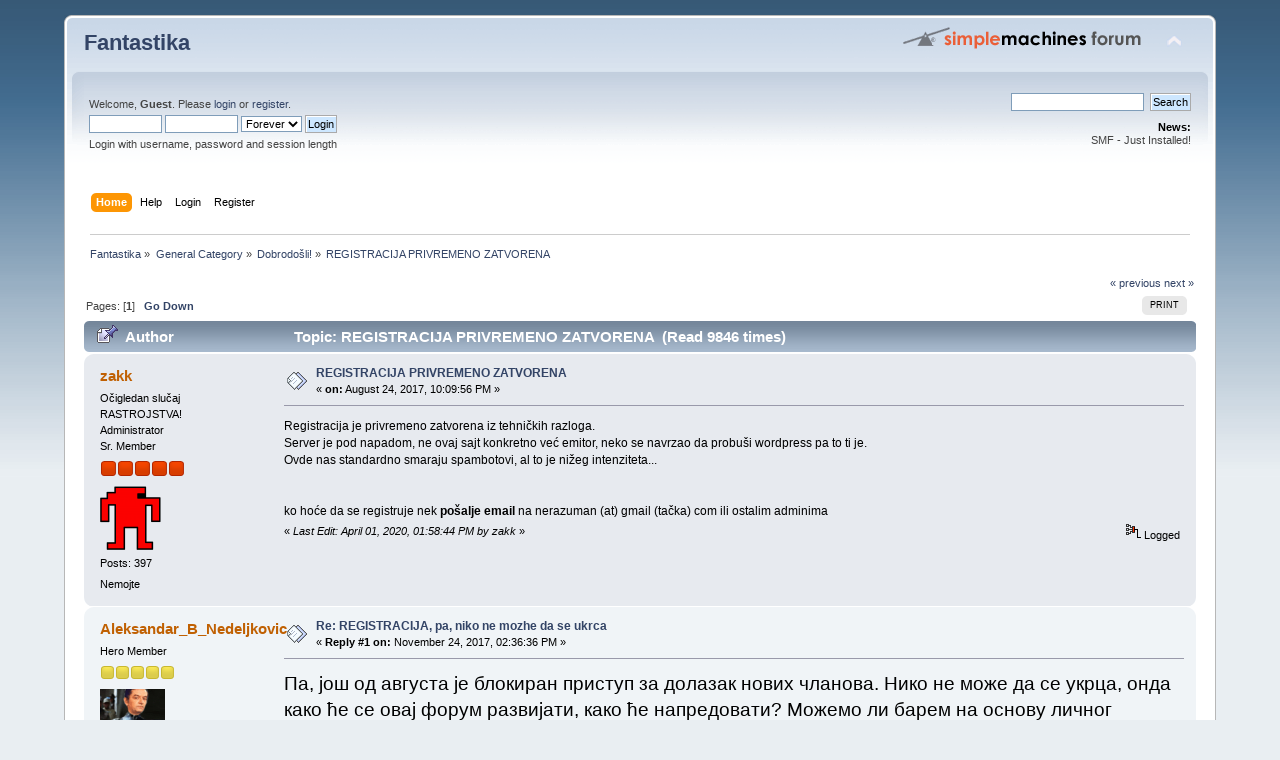

--- FILE ---
content_type: text/html; charset=UTF-8
request_url: https://fantastika.in.rs/index.php?topic=141.msg2014
body_size: 9627
content:
<div id="', $editor_id, '_resizer" class="richedit_resize"></div><!DOCTYPE html PUBLIC "-//W3C//DTD XHTML 1.0 Transitional//EN" "http://www.w3.org/TR/xhtml1/DTD/xhtml1-transitional.dtd">
<html xmlns="http://www.w3.org/1999/xhtml">
<head>
	<link rel="stylesheet" type="text/css" href="https://fantastika.in.rs/Themes/default/css/index.css?fin20" />
	<link rel="stylesheet" type="text/css" href="https://fantastika.in.rs/Themes/default/css/webkit.css" />
	<script type="text/javascript" src="https://fantastika.in.rs/Themes/default/scripts/script.js?fin20"></script>
	<script type="text/javascript" src="https://fantastika.in.rs/Themes/default/scripts/theme.js?fin20"></script>
	<script type="text/javascript"><!-- // --><![CDATA[
		var smf_theme_url = "https://fantastika.in.rs/Themes/default";
		var smf_default_theme_url = "https://fantastika.in.rs/Themes/default";
		var smf_images_url = "https://fantastika.in.rs/Themes/default/images";
		var smf_scripturl = "https://fantastika.in.rs/index.php?PHPSESSID=4a6487d11b60318d1577de66628742ae&amp;";
		var smf_iso_case_folding = false;
		var smf_charset = "UTF-8";
		var ajax_notification_text = "Loading...";
		var ajax_notification_cancel_text = "Cancel";
	// ]]></script>
	<meta http-equiv="Content-Type" content="text/html; charset=UTF-8" />
	<meta name="description" content="REGISTRACIJA PRIVREMENO ZATVORENA" />
	<meta name="keywords" content="srpska fantastika" />
	<title>REGISTRACIJA PRIVREMENO ZATVORENA</title>
	<meta name="robots" content="noindex" />
	<link rel="canonical" href="https://fantastika.in.rs/index.php?topic=141.0" />
	<link rel="help" href="https://fantastika.in.rs/index.php?PHPSESSID=4a6487d11b60318d1577de66628742ae&amp;action=help" />
	<link rel="search" href="https://fantastika.in.rs/index.php?PHPSESSID=4a6487d11b60318d1577de66628742ae&amp;action=search" />
	<link rel="contents" href="https://fantastika.in.rs/index.php?PHPSESSID=4a6487d11b60318d1577de66628742ae&amp;" />
	<link rel="alternate" type="application/rss+xml" title="Fantastika - RSS" href="https://fantastika.in.rs/index.php?PHPSESSID=4a6487d11b60318d1577de66628742ae&amp;type=rss;action=.xml" />
	<link rel="index" href="https://fantastika.in.rs/index.php?PHPSESSID=4a6487d11b60318d1577de66628742ae&amp;board=6.0" />
	<script type="text/javascript">
		(function(i,s,o,g,r,a,m){i['GoogleAnalyticsObject']=r;i[r]=i[r]||function(){
			(i[r].q=i[r].q||[]).push(arguments)},i[r].l=1*new Date();a=s.createElement(o),
			m=s.getElementsByTagName(o)[0];a.async=1;a.src=g;m.parentNode.insertBefore(a,m)
		})(window,document,'script','//www.google-analytics.com/analytics.js','ga');

		ga('create', 'UA-80667757-1', 'fantastika.in.rs');
		ga('send', 'pageview');
	</script>
		<script type="text/javascript" src="https://fantastika.in.rs/Themes/default/scripts/captcha.js"></script>
        <!-- App Indexing for Google Search -->
        <link href="android-app://com.quoord.tapatalkpro.activity/tapatalk/fantastika.in.rs/?location=topic&amp;fid=6&amp;tid=141&amp;perpage=15&amp;page=0&amp;channel=google-indexing" rel="alternate" />
        <link href="ios-app://307880732/tapatalk/fantastika.in.rs/?location=topic&amp;fid=6&amp;tid=141&amp;perpage=15&amp;page=0&amp;channel=google-indexing" rel="alternate" />
        
        <link href="https://groups.tapatalk-cdn.com/static/manifest/manifest.json" rel="manifest">
        
        <meta name="apple-itunes-app" content="app-id=307880732, affiliate-data=at=10lR7C, app-argument=tapatalk://fantastika.in.rs/?location=topic&fid=6&tid=141&perpage=15&page=0" />
        
</head>
<body>
<div id="wrapper" style="width: 90%">
	<div id="header"><div class="frame">
		<div id="top_section">
			<h1 class="forumtitle">
				<a href="https://fantastika.in.rs/index.php?PHPSESSID=4a6487d11b60318d1577de66628742ae&amp;">Fantastika</a>
			</h1>
			<img id="upshrink" src="https://fantastika.in.rs/Themes/default/images/upshrink.png" alt="*" title="Shrink or expand the header." style="display: none;" />
			<img id="smflogo" src="https://fantastika.in.rs/Themes/default/images/smflogo.png" alt="Simple Machines Forum" title="Simple Machines Forum" />
		</div>
		<div id="upper_section" class="middletext">
			<div class="user">
				<script type="text/javascript" src="https://fantastika.in.rs/Themes/default/scripts/sha1.js"></script>
				<form id="guest_form" action="https://fantastika.in.rs/index.php?PHPSESSID=4a6487d11b60318d1577de66628742ae&amp;action=login2" method="post" accept-charset="UTF-8"  onsubmit="hashLoginPassword(this, '2d4586c85e9c935fe67861bad2ccafb2');">
					<div class="info">Welcome, <strong>Guest</strong>. Please <a href="https://fantastika.in.rs/index.php?PHPSESSID=4a6487d11b60318d1577de66628742ae&amp;action=login">login</a> or <a href="https://fantastika.in.rs/index.php?PHPSESSID=4a6487d11b60318d1577de66628742ae&amp;action=register">register</a>.</div>
					<input type="text" name="user" size="10" class="input_text" />
					<input type="password" name="passwrd" size="10" class="input_password" />
					<select name="cookielength">
						<option value="60">1 Hour</option>
						<option value="1440">1 Day</option>
						<option value="10080">1 Week</option>
						<option value="43200">1 Month</option>
						<option value="-1" selected="selected">Forever</option>
					</select>
					<input type="submit" value="Login" class="button_submit" /><br />
					<div class="info">Login with username, password and session length</div>
					<input type="hidden" name="hash_passwrd" value="" /><input type="hidden" name="fca4058029e" value="2d4586c85e9c935fe67861bad2ccafb2" />
				</form>
			</div>
			<div class="news normaltext">
				<form id="search_form" action="https://fantastika.in.rs/index.php?PHPSESSID=4a6487d11b60318d1577de66628742ae&amp;action=search2" method="post" accept-charset="UTF-8">
					<input type="text" name="search" value="" class="input_text" />&nbsp;
					<input type="submit" name="submit" value="Search" class="button_submit" />
					<input type="hidden" name="advanced" value="0" />
					<input type="hidden" name="topic" value="141" /></form>
				<h2>News: </h2>
				<p>SMF - Just Installed!</p>
			</div>
		</div>
		<br class="clear" />
		<script type="text/javascript"><!-- // --><![CDATA[
			var oMainHeaderToggle = new smc_Toggle({
				bToggleEnabled: true,
				bCurrentlyCollapsed: false,
				aSwappableContainers: [
					'upper_section'
				],
				aSwapImages: [
					{
						sId: 'upshrink',
						srcExpanded: smf_images_url + '/upshrink.png',
						altExpanded: 'Shrink or expand the header.',
						srcCollapsed: smf_images_url + '/upshrink2.png',
						altCollapsed: 'Shrink or expand the header.'
					}
				],
				oThemeOptions: {
					bUseThemeSettings: false,
					sOptionName: 'collapse_header',
					sSessionVar: 'fca4058029e',
					sSessionId: '2d4586c85e9c935fe67861bad2ccafb2'
				},
				oCookieOptions: {
					bUseCookie: true,
					sCookieName: 'upshrink'
				}
			});
		// ]]></script>
		<div id="main_menu">
			<ul class="dropmenu" id="menu_nav">
				<li id="button_home">
					<a class="active firstlevel" href="https://fantastika.in.rs/index.php?PHPSESSID=4a6487d11b60318d1577de66628742ae&amp;">
						<span class="last firstlevel">Home</span>
					</a>
				</li>
				<li id="button_help">
					<a class="firstlevel" href="https://fantastika.in.rs/index.php?PHPSESSID=4a6487d11b60318d1577de66628742ae&amp;action=help">
						<span class="firstlevel">Help</span>
					</a>
				</li>
				<li id="button_login">
					<a class="firstlevel" href="https://fantastika.in.rs/index.php?PHPSESSID=4a6487d11b60318d1577de66628742ae&amp;action=login">
						<span class="firstlevel">Login</span>
					</a>
				</li>
				<li id="button_register">
					<a class="firstlevel" href="https://fantastika.in.rs/index.php?PHPSESSID=4a6487d11b60318d1577de66628742ae&amp;action=register">
						<span class="last firstlevel">Register</span>
					</a>
				</li>
			</ul>
		</div>
		<br class="clear" />
	</div></div>
	<div id="content_section"><div class="frame">
		<div id="main_content_section">
	<div class="navigate_section">
		<ul>
			<li>
				<a href="https://fantastika.in.rs/index.php?PHPSESSID=4a6487d11b60318d1577de66628742ae&amp;"><span>Fantastika</span></a> &#187;
			</li>
			<li>
				<a href="https://fantastika.in.rs/index.php?PHPSESSID=4a6487d11b60318d1577de66628742ae&amp;#c1"><span>General Category</span></a> &#187;
			</li>
			<li>
				<a href="https://fantastika.in.rs/index.php?PHPSESSID=4a6487d11b60318d1577de66628742ae&amp;board=6.0"><span>Dobrodošli!</span></a> &#187;
			</li>
			<li class="last">
				<a href="https://fantastika.in.rs/index.php?PHPSESSID=4a6487d11b60318d1577de66628742ae&amp;topic=141.0"><span>REGISTRACIJA PRIVREMENO ZATVORENA</span></a>
			</li>
		</ul>
	</div>
			<a id="top"></a>
			<a id="msg1787"></a>
			<div class="pagesection">
				<div class="nextlinks"><a href="https://fantastika.in.rs/index.php?PHPSESSID=4a6487d11b60318d1577de66628742ae&amp;topic=141.0;prev_next=prev#new">&laquo; previous</a> <a href="https://fantastika.in.rs/index.php?PHPSESSID=4a6487d11b60318d1577de66628742ae&amp;topic=141.0;prev_next=next#new">next &raquo;</a></div>
		<div class="buttonlist floatright">
			<ul>
				<li><a class="button_strip_print" href="https://fantastika.in.rs/index.php?PHPSESSID=4a6487d11b60318d1577de66628742ae&amp;action=printpage;topic=141.0" rel="new_win nofollow"><span class="last">Print</span></a></li>
			</ul>
		</div>
				<div class="pagelinks floatleft">Pages: [<strong>1</strong>]   &nbsp;&nbsp;<a href="#lastPost"><strong>Go Down</strong></a></div>
			</div>
			<div id="forumposts">
				<div class="cat_bar">
					<h3 class="catbg">
						<img src="https://fantastika.in.rs/Themes/default/images/topic/normal_post_sticky.gif" align="bottom" alt="" />
						<span id="author">Author</span>
						Topic: REGISTRACIJA PRIVREMENO ZATVORENA &nbsp;(Read 9846 times)
					</h3>
				</div>
				<form action="https://fantastika.in.rs/index.php?PHPSESSID=4a6487d11b60318d1577de66628742ae&amp;action=quickmod2;topic=141.0" method="post" accept-charset="UTF-8" name="quickModForm" id="quickModForm" style="margin: 0;" onsubmit="return oQuickModify.bInEditMode ? oQuickModify.modifySave('2d4586c85e9c935fe67861bad2ccafb2', 'fca4058029e') : false">
				<div class="windowbg">
					<span class="topslice"><span></span></span>
					<div class="post_wrapper">
						<div class="poster">
							<h4>
								<a href="https://fantastika.in.rs/index.php?PHPSESSID=4a6487d11b60318d1577de66628742ae&amp;action=profile;u=1" title="View the profile of zakk">zakk</a>
							</h4>
							<ul class="reset smalltext" id="msg_1787_extra_info">
								<li class="title">Očigledan slučaj RASTROJSTVA!</li>
								<li class="membergroup">Administrator</li>
								<li class="postgroup">Sr. Member</li>
								<li class="stars"><img src="https://fantastika.in.rs/Themes/default/images/staradmin.gif" alt="*" /><img src="https://fantastika.in.rs/Themes/default/images/staradmin.gif" alt="*" /><img src="https://fantastika.in.rs/Themes/default/images/staradmin.gif" alt="*" /><img src="https://fantastika.in.rs/Themes/default/images/staradmin.gif" alt="*" /><img src="https://fantastika.in.rs/Themes/default/images/staradmin.gif" alt="*" /></li>
								<li class="avatar">
									<a href="https://fantastika.in.rs/index.php?PHPSESSID=4a6487d11b60318d1577de66628742ae&amp;action=profile;u=1">
										<img class="avatar" src="https://fantastika.in.rs/index.php?PHPSESSID=4a6487d11b60318d1577de66628742ae&amp;action=dlattach;attach=1;type=avatar" alt="" />
									</a>
								</li>
								<li class="postcount">Posts: 397</li>
								<li class="blurb">Nemojte</li>
								<li class="profile">
									<ul>
									</ul>
								</li>
							</ul>
						</div>
						<div class="postarea">
							<div class="flow_hidden">
								<div class="keyinfo">
									<div class="messageicon">
										<img src="https://fantastika.in.rs/Themes/default/images/post/xx.gif" alt="" />
									</div>
									<h5 id="subject_1787">
										<a href="https://fantastika.in.rs/index.php?PHPSESSID=4a6487d11b60318d1577de66628742ae&amp;topic=141.msg1787#msg1787" rel="nofollow">REGISTRACIJA PRIVREMENO ZATVORENA</a>
									</h5>
									<div class="smalltext">&#171; <strong> on:</strong> August 24, 2017, 10:09:56 PM &#187;</div>
									<div id="msg_1787_quick_mod"></div>
								</div>
							</div>
							<div class="post">
								<div class="inner" id="msg_1787">Registracija je privremeno zatvorena iz tehničkih razloga.<br />Server je pod napadom, ne ovaj sajt konkretno već emitor, neko se navrzao da probuši wordpress pa to ti je.<br />Ovde nas standardno smaraju spambotovi, al to je nižeg intenziteta...<br /><br /><br />ko hoće da se registruje nek <strong>pošalje email</strong> na nerazuman (at) gmail (tačka) com ili ostalim adminima<br /></div>
							</div>
						</div>
						<div class="moderatorbar">
							<div class="smalltext modified" id="modified_1787">
								&#171; <em>Last Edit: April 01, 2020, 01:58:44 PM by zakk</em> &#187;
							</div>
							<div class="smalltext reportlinks">
								<img src="https://fantastika.in.rs/Themes/default/images/ip.gif" alt="" />
								Logged
							</div>
						</div>
					</div>
					<span class="botslice"><span></span></span>
				</div>
				<hr class="post_separator" />
				<a id="msg2010"></a>
				<div class="windowbg2">
					<span class="topslice"><span></span></span>
					<div class="post_wrapper">
						<div class="poster">
							<h4>
								<a href="https://fantastika.in.rs/index.php?PHPSESSID=4a6487d11b60318d1577de66628742ae&amp;action=profile;u=14" title="View the profile of Aleksandar_B_Nedeljkovic">Aleksandar_B_Nedeljkovic</a>
							</h4>
							<ul class="reset smalltext" id="msg_2010_extra_info">
								<li class="postgroup">Hero Member</li>
								<li class="stars"><img src="https://fantastika.in.rs/Themes/default/images/star.gif" alt="*" /><img src="https://fantastika.in.rs/Themes/default/images/star.gif" alt="*" /><img src="https://fantastika.in.rs/Themes/default/images/star.gif" alt="*" /><img src="https://fantastika.in.rs/Themes/default/images/star.gif" alt="*" /><img src="https://fantastika.in.rs/Themes/default/images/star.gif" alt="*" /></li>
								<li class="avatar">
									<a href="https://fantastika.in.rs/index.php?PHPSESSID=4a6487d11b60318d1577de66628742ae&amp;action=profile;u=14">
										<img class="avatar" src="https://fantastika.in.rs/index.php?PHPSESSID=4a6487d11b60318d1577de66628742ae&amp;action=dlattach;attach=18;type=avatar" alt="" />
									</a>
								</li>
								<li class="postcount">Posts: 1.072</li>
								<li class="profile">
									<ul>
									</ul>
								</li>
							</ul>
						</div>
						<div class="postarea">
							<div class="flow_hidden">
								<div class="keyinfo">
									<div class="messageicon">
										<img src="https://fantastika.in.rs/Themes/default/images/post/xx.gif" alt="" />
									</div>
									<h5 id="subject_2010">
										<a href="https://fantastika.in.rs/index.php?PHPSESSID=4a6487d11b60318d1577de66628742ae&amp;topic=141.msg2010#msg2010" rel="nofollow">Re: REGISTRACIJA, pa, niko ne mozhe da se ukrca</a>
									</h5>
									<div class="smalltext">&#171; <strong>Reply #1 on:</strong> November 24, 2017, 02:36:36 PM &#187;</div>
									<div id="msg_2010_quick_mod"></div>
								</div>
							</div>
							<div class="post">
								<div class="inner" id="msg_2010"><span style="color: black;" class="bbc_color"><span style="font-size: 14pt;" class="bbc_size">Па, још од августа је блокиран приступ за долазак нових чланова. Нико не може да се укрца, онда како ће се овај форум развијати, како ће напредовати? Можемо ли барем на основу личног познавања и личне препоруке, да укрцамо неког? Особу коју познајемо?</span></span></div>
							</div>
						</div>
						<div class="moderatorbar">
							<div class="smalltext modified" id="modified_2010">
							</div>
							<div class="smalltext reportlinks">
								<img src="https://fantastika.in.rs/Themes/default/images/ip.gif" alt="" />
								Logged
							</div>
						</div>
					</div>
					<span class="botslice"><span></span></span>
				</div>
				<hr class="post_separator" />
				<a id="msg2011"></a>
				<div class="windowbg">
					<span class="topslice"><span></span></span>
					<div class="post_wrapper">
						<div class="poster">
							<h4>
								<a href="https://fantastika.in.rs/index.php?PHPSESSID=4a6487d11b60318d1577de66628742ae&amp;action=profile;u=2" title="View the profile of Miodrag Milovanovic">Miodrag Milovanovic</a>
							</h4>
							<ul class="reset smalltext" id="msg_2011_extra_info">
								<li class="membergroup">Global Moderator</li>
								<li class="postgroup">Hero Member</li>
								<li class="stars"><img src="https://fantastika.in.rs/Themes/default/images/stargmod.gif" alt="*" /><img src="https://fantastika.in.rs/Themes/default/images/stargmod.gif" alt="*" /><img src="https://fantastika.in.rs/Themes/default/images/stargmod.gif" alt="*" /><img src="https://fantastika.in.rs/Themes/default/images/stargmod.gif" alt="*" /><img src="https://fantastika.in.rs/Themes/default/images/stargmod.gif" alt="*" /></li>
								<li class="avatar">
									<a href="https://fantastika.in.rs/index.php?PHPSESSID=4a6487d11b60318d1577de66628742ae&amp;action=profile;u=2">
										<img class="avatar" src="https://fantastika.in.rs/index.php?PHPSESSID=4a6487d11b60318d1577de66628742ae&amp;action=dlattach;attach=2;type=avatar" alt="" />
									</a>
								</li>
								<li class="postcount">Posts: 626</li>
								<li class="profile">
									<ul>
									</ul>
								</li>
							</ul>
						</div>
						<div class="postarea">
							<div class="flow_hidden">
								<div class="keyinfo">
									<div class="messageicon">
										<img src="https://fantastika.in.rs/Themes/default/images/post/xx.gif" alt="" />
									</div>
									<h5 id="subject_2011">
										<a href="https://fantastika.in.rs/index.php?PHPSESSID=4a6487d11b60318d1577de66628742ae&amp;topic=141.msg2011#msg2011" rel="nofollow">Re: REGISTRACIJA PRIVREMENO ISKLJUČENA</a>
									</h5>
									<div class="smalltext">&#171; <strong>Reply #2 on:</strong> November 24, 2017, 05:23:31 PM &#187;</div>
									<div id="msg_2011_quick_mod"></div>
								</div>
							</div>
							<div class="post">
								<div class="inner" id="msg_2011">Naravno da mozete. Mada vodite racuna da zanrovska teorija malo koga moze interesovati.<br />A pogotovu da postuje i doprinese razgovorima.<br />Vidite koliko je ovde &quot;tihih&quot; clanova.<br />Ako nekoga pozivate vodite racuna da li je zaista spreman da ucestuvuje u radu.<br />Svi drugi imaju i onako pristupa...<br /></div>
							</div>
						</div>
						<div class="moderatorbar">
							<div class="smalltext modified" id="modified_2011">
							</div>
							<div class="smalltext reportlinks">
								<img src="https://fantastika.in.rs/Themes/default/images/ip.gif" alt="" />
								Logged
							</div>
						</div>
					</div>
					<span class="botslice"><span></span></span>
				</div>
				<hr class="post_separator" />
				<a id="msg2013"></a>
				<div class="windowbg2">
					<span class="topslice"><span></span></span>
					<div class="post_wrapper">
						<div class="poster">
							<h4>
								<a href="https://fantastika.in.rs/index.php?PHPSESSID=4a6487d11b60318d1577de66628742ae&amp;action=profile;u=14" title="View the profile of Aleksandar_B_Nedeljkovic">Aleksandar_B_Nedeljkovic</a>
							</h4>
							<ul class="reset smalltext" id="msg_2013_extra_info">
								<li class="postgroup">Hero Member</li>
								<li class="stars"><img src="https://fantastika.in.rs/Themes/default/images/star.gif" alt="*" /><img src="https://fantastika.in.rs/Themes/default/images/star.gif" alt="*" /><img src="https://fantastika.in.rs/Themes/default/images/star.gif" alt="*" /><img src="https://fantastika.in.rs/Themes/default/images/star.gif" alt="*" /><img src="https://fantastika.in.rs/Themes/default/images/star.gif" alt="*" /></li>
								<li class="avatar">
									<a href="https://fantastika.in.rs/index.php?PHPSESSID=4a6487d11b60318d1577de66628742ae&amp;action=profile;u=14">
										<img class="avatar" src="https://fantastika.in.rs/index.php?PHPSESSID=4a6487d11b60318d1577de66628742ae&amp;action=dlattach;attach=18;type=avatar" alt="" />
									</a>
								</li>
								<li class="postcount">Posts: 1.072</li>
								<li class="profile">
									<ul>
									</ul>
								</li>
							</ul>
						</div>
						<div class="postarea">
							<div class="flow_hidden">
								<div class="keyinfo">
									<div class="messageicon">
										<img src="https://fantastika.in.rs/Themes/default/images/post/xx.gif" alt="" />
									</div>
									<h5 id="subject_2013">
										<a href="https://fantastika.in.rs/index.php?PHPSESSID=4a6487d11b60318d1577de66628742ae&amp;topic=141.msg2013#msg2013" rel="nofollow">Re: REGISTRACIJA PRIVREMENO ISKLJUČENA</a>
									</h5>
									<div class="smalltext">&#171; <strong>Reply #3 on:</strong> November 26, 2017, 03:33:11 PM &#187;</div>
									<div id="msg_2013_quick_mod"></div>
								</div>
							</div>
							<div class="post">
								<div class="inner" id="msg_2013"><span style="color: black;" class="bbc_color"><span style="font-size: 12pt;" class="bbc_size">Па нисам ја мислио да ја лично обавим то, да ја укрцам неког другог, него сам мислио да на основу моје препоруке буде укрцана једна особа. Постоји једна кандидаткиња, за то, која је учествовала често на СФ вестима на Арт Аними.<br /><br />И, не могу да верујем да ће овај форум бити заувек без амбиције да добије много добрих и одличних активних учесника? <br /><br />Зар ће привремена немогућност регистровања – остати заувек? Додуше ја сам видео да се админ, ако сам добро схватио, жалио да са годишњим буџетом не већим од нуле, не може да постигне боље. Да ли је ту запело?</span></span><br /></div>
							</div>
						</div>
						<div class="moderatorbar">
							<div class="smalltext modified" id="modified_2013">
							</div>
							<div class="smalltext reportlinks">
								<img src="https://fantastika.in.rs/Themes/default/images/ip.gif" alt="" />
								Logged
							</div>
						</div>
					</div>
					<span class="botslice"><span></span></span>
				</div>
				<hr class="post_separator" />
				<a id="msg2014"></a><a id="new"></a>
				<div class="windowbg">
					<span class="topslice"><span></span></span>
					<div class="post_wrapper">
						<div class="poster">
							<h4>
								<a href="https://fantastika.in.rs/index.php?PHPSESSID=4a6487d11b60318d1577de66628742ae&amp;action=profile;u=4" title="View the profile of Lidija">Lidija</a>
							</h4>
							<ul class="reset smalltext" id="msg_2014_extra_info">
								<li class="membergroup">Administrator</li>
								<li class="postgroup">Hero Member</li>
								<li class="stars"><img src="https://fantastika.in.rs/Themes/default/images/staradmin.gif" alt="*" /><img src="https://fantastika.in.rs/Themes/default/images/staradmin.gif" alt="*" /><img src="https://fantastika.in.rs/Themes/default/images/staradmin.gif" alt="*" /><img src="https://fantastika.in.rs/Themes/default/images/staradmin.gif" alt="*" /><img src="https://fantastika.in.rs/Themes/default/images/staradmin.gif" alt="*" /></li>
								<li class="avatar">
									<a href="https://fantastika.in.rs/index.php?PHPSESSID=4a6487d11b60318d1577de66628742ae&amp;action=profile;u=4">
										<img class="avatar" src="http://d.gr-assets.com/authors/1442611122p5/5340708.jpg" alt="" />
									</a>
								</li>
								<li class="postcount">Posts: 1.222</li>
								<li class="profile">
									<ul>
									</ul>
								</li>
							</ul>
						</div>
						<div class="postarea">
							<div class="flow_hidden">
								<div class="keyinfo">
									<div class="messageicon">
										<img src="https://fantastika.in.rs/Themes/default/images/post/xx.gif" alt="" />
									</div>
									<h5 id="subject_2014">
										<a href="https://fantastika.in.rs/index.php?PHPSESSID=4a6487d11b60318d1577de66628742ae&amp;topic=141.msg2014#msg2014" rel="nofollow">Re: REGISTRACIJA PRIVREMENO ISKLJUČENA</a>
									</h5>
									<div class="smalltext">&#171; <strong>Reply #4 on:</strong> November 27, 2017, 11:29:15 AM &#187;</div>
									<div id="msg_2014_quick_mod"></div>
								</div>
							</div>
							<div class="post">
								<div class="inner" id="msg_2014">Cenjeni ABN, uputite novog člana da mi se javi emailom, pa ćemo pokušati nešto da uradimo po tom pitanju…&nbsp; <img src="https://fantastika.in.rs/Smileys/default/smiley.gif" alt="&#58;&#41;" title="Smiley" class="smiley" /></div>
							</div>
						</div>
						<div class="moderatorbar">
							<div class="smalltext modified" id="modified_2014">
							</div>
							<div class="smalltext reportlinks">
								<img src="https://fantastika.in.rs/Themes/default/images/ip.gif" alt="" />
								Logged
							</div>
						</div>
					</div>
					<span class="botslice"><span></span></span>
				</div>
				<hr class="post_separator" />
				<a id="msg2022"></a>
				<div class="windowbg2">
					<span class="topslice"><span></span></span>
					<div class="post_wrapper">
						<div class="poster">
							<h4>
								<a href="https://fantastika.in.rs/index.php?PHPSESSID=4a6487d11b60318d1577de66628742ae&amp;action=profile;u=2" title="View the profile of Miodrag Milovanovic">Miodrag Milovanovic</a>
							</h4>
							<ul class="reset smalltext" id="msg_2022_extra_info">
								<li class="membergroup">Global Moderator</li>
								<li class="postgroup">Hero Member</li>
								<li class="stars"><img src="https://fantastika.in.rs/Themes/default/images/stargmod.gif" alt="*" /><img src="https://fantastika.in.rs/Themes/default/images/stargmod.gif" alt="*" /><img src="https://fantastika.in.rs/Themes/default/images/stargmod.gif" alt="*" /><img src="https://fantastika.in.rs/Themes/default/images/stargmod.gif" alt="*" /><img src="https://fantastika.in.rs/Themes/default/images/stargmod.gif" alt="*" /></li>
								<li class="avatar">
									<a href="https://fantastika.in.rs/index.php?PHPSESSID=4a6487d11b60318d1577de66628742ae&amp;action=profile;u=2">
										<img class="avatar" src="https://fantastika.in.rs/index.php?PHPSESSID=4a6487d11b60318d1577de66628742ae&amp;action=dlattach;attach=2;type=avatar" alt="" />
									</a>
								</li>
								<li class="postcount">Posts: 626</li>
								<li class="profile">
									<ul>
									</ul>
								</li>
							</ul>
						</div>
						<div class="postarea">
							<div class="flow_hidden">
								<div class="keyinfo">
									<div class="messageicon">
										<img src="https://fantastika.in.rs/Themes/default/images/post/xx.gif" alt="" />
									</div>
									<h5 id="subject_2022">
										<a href="https://fantastika.in.rs/index.php?PHPSESSID=4a6487d11b60318d1577de66628742ae&amp;topic=141.msg2022#msg2022" rel="nofollow">Re: REGISTRACIJA PRIVREMENO ISKLJUČENA</a>
									</h5>
									<div class="smalltext">&#171; <strong>Reply #5 on:</strong> November 29, 2017, 08:15:50 AM &#187;</div>
									<div id="msg_2022_quick_mod"></div>
								</div>
							</div>
							<div class="post">
								<div class="inner" id="msg_2022">Mislim da moras biti jasnija. </div>
							</div>
						</div>
						<div class="moderatorbar">
							<div class="smalltext modified" id="modified_2022">
							</div>
							<div class="smalltext reportlinks">
								<img src="https://fantastika.in.rs/Themes/default/images/ip.gif" alt="" />
								Logged
							</div>
						</div>
					</div>
					<span class="botslice"><span></span></span>
				</div>
				<hr class="post_separator" />
				<a id="msg2025"></a>
				<div class="windowbg">
					<span class="topslice"><span></span></span>
					<div class="post_wrapper">
						<div class="poster">
							<h4>
								<a href="https://fantastika.in.rs/index.php?PHPSESSID=4a6487d11b60318d1577de66628742ae&amp;action=profile;u=4" title="View the profile of Lidija">Lidija</a>
							</h4>
							<ul class="reset smalltext" id="msg_2025_extra_info">
								<li class="membergroup">Administrator</li>
								<li class="postgroup">Hero Member</li>
								<li class="stars"><img src="https://fantastika.in.rs/Themes/default/images/staradmin.gif" alt="*" /><img src="https://fantastika.in.rs/Themes/default/images/staradmin.gif" alt="*" /><img src="https://fantastika.in.rs/Themes/default/images/staradmin.gif" alt="*" /><img src="https://fantastika.in.rs/Themes/default/images/staradmin.gif" alt="*" /><img src="https://fantastika.in.rs/Themes/default/images/staradmin.gif" alt="*" /></li>
								<li class="avatar">
									<a href="https://fantastika.in.rs/index.php?PHPSESSID=4a6487d11b60318d1577de66628742ae&amp;action=profile;u=4">
										<img class="avatar" src="http://d.gr-assets.com/authors/1442611122p5/5340708.jpg" alt="" />
									</a>
								</li>
								<li class="postcount">Posts: 1.222</li>
								<li class="profile">
									<ul>
									</ul>
								</li>
							</ul>
						</div>
						<div class="postarea">
							<div class="flow_hidden">
								<div class="keyinfo">
									<div class="messageicon">
										<img src="https://fantastika.in.rs/Themes/default/images/post/xx.gif" alt="" />
									</div>
									<h5 id="subject_2025">
										<a href="https://fantastika.in.rs/index.php?PHPSESSID=4a6487d11b60318d1577de66628742ae&amp;topic=141.msg2025#msg2025" rel="nofollow">Re: REGISTRACIJA PRIVREMENO ISKLJUČENA</a>
									</h5>
									<div class="smalltext">&#171; <strong>Reply #6 on:</strong> November 29, 2017, 08:28:58 AM &#187;</div>
									<div id="msg_2025_quick_mod"></div>
								</div>
							</div>
							<div class="post">
								<div class="inner" id="msg_2025">Pa, moguće je otvoriti nalog sa admin strane, tako da ga novi član samo aktivira i koristi u zdravlju i veselju. A u ovom slučaju, nova članica me već kontaktirala preko mejla, tako da smo upravo u toku tog procesa... <img src="https://fantastika.in.rs/Smileys/default/smiley.gif" alt="&#58;&#41;" title="Smiley" class="smiley" /></div>
							</div>
						</div>
						<div class="moderatorbar">
							<div class="smalltext modified" id="modified_2025">
							</div>
							<div class="smalltext reportlinks">
								<img src="https://fantastika.in.rs/Themes/default/images/ip.gif" alt="" />
								Logged
							</div>
						</div>
					</div>
					<span class="botslice"><span></span></span>
				</div>
				<hr class="post_separator" />
				<a id="msg2028"></a>
				<div class="windowbg2">
					<span class="topslice"><span></span></span>
					<div class="post_wrapper">
						<div class="poster">
							<h4>
								<a href="https://fantastika.in.rs/index.php?PHPSESSID=4a6487d11b60318d1577de66628742ae&amp;action=profile;u=2" title="View the profile of Miodrag Milovanovic">Miodrag Milovanovic</a>
							</h4>
							<ul class="reset smalltext" id="msg_2028_extra_info">
								<li class="membergroup">Global Moderator</li>
								<li class="postgroup">Hero Member</li>
								<li class="stars"><img src="https://fantastika.in.rs/Themes/default/images/stargmod.gif" alt="*" /><img src="https://fantastika.in.rs/Themes/default/images/stargmod.gif" alt="*" /><img src="https://fantastika.in.rs/Themes/default/images/stargmod.gif" alt="*" /><img src="https://fantastika.in.rs/Themes/default/images/stargmod.gif" alt="*" /><img src="https://fantastika.in.rs/Themes/default/images/stargmod.gif" alt="*" /></li>
								<li class="avatar">
									<a href="https://fantastika.in.rs/index.php?PHPSESSID=4a6487d11b60318d1577de66628742ae&amp;action=profile;u=2">
										<img class="avatar" src="https://fantastika.in.rs/index.php?PHPSESSID=4a6487d11b60318d1577de66628742ae&amp;action=dlattach;attach=2;type=avatar" alt="" />
									</a>
								</li>
								<li class="postcount">Posts: 626</li>
								<li class="profile">
									<ul>
									</ul>
								</li>
							</ul>
						</div>
						<div class="postarea">
							<div class="flow_hidden">
								<div class="keyinfo">
									<div class="messageicon">
										<img src="https://fantastika.in.rs/Themes/default/images/post/xx.gif" alt="" />
									</div>
									<h5 id="subject_2028">
										<a href="https://fantastika.in.rs/index.php?PHPSESSID=4a6487d11b60318d1577de66628742ae&amp;topic=141.msg2028#msg2028" rel="nofollow">Re: REGISTRACIJA PRIVREMENO ISKLJUČENA</a>
									</h5>
									<div class="smalltext">&#171; <strong>Reply #7 on:</strong> November 29, 2017, 02:14:53 PM &#187;</div>
									<div id="msg_2028_quick_mod"></div>
								</div>
							</div>
							<div class="post">
								<div class="inner" id="msg_2028">Super!</div>
							</div>
						</div>
						<div class="moderatorbar">
							<div class="smalltext modified" id="modified_2028">
							</div>
							<div class="smalltext reportlinks">
								<img src="https://fantastika.in.rs/Themes/default/images/ip.gif" alt="" />
								Logged
							</div>
						</div>
					</div>
					<span class="botslice"><span></span></span>
				</div>
				<hr class="post_separator" />
				<a id="msg2088"></a>
				<div class="windowbg">
					<span class="topslice"><span></span></span>
					<div class="post_wrapper">
						<div class="poster">
							<h4>
								<a href="https://fantastika.in.rs/index.php?PHPSESSID=4a6487d11b60318d1577de66628742ae&amp;action=profile;u=1" title="View the profile of zakk">zakk</a>
							</h4>
							<ul class="reset smalltext" id="msg_2088_extra_info">
								<li class="title">Očigledan slučaj RASTROJSTVA!</li>
								<li class="membergroup">Administrator</li>
								<li class="postgroup">Sr. Member</li>
								<li class="stars"><img src="https://fantastika.in.rs/Themes/default/images/staradmin.gif" alt="*" /><img src="https://fantastika.in.rs/Themes/default/images/staradmin.gif" alt="*" /><img src="https://fantastika.in.rs/Themes/default/images/staradmin.gif" alt="*" /><img src="https://fantastika.in.rs/Themes/default/images/staradmin.gif" alt="*" /><img src="https://fantastika.in.rs/Themes/default/images/staradmin.gif" alt="*" /></li>
								<li class="avatar">
									<a href="https://fantastika.in.rs/index.php?PHPSESSID=4a6487d11b60318d1577de66628742ae&amp;action=profile;u=1">
										<img class="avatar" src="https://fantastika.in.rs/index.php?PHPSESSID=4a6487d11b60318d1577de66628742ae&amp;action=dlattach;attach=1;type=avatar" alt="" />
									</a>
								</li>
								<li class="postcount">Posts: 397</li>
								<li class="blurb">Nemojte</li>
								<li class="profile">
									<ul>
									</ul>
								</li>
							</ul>
						</div>
						<div class="postarea">
							<div class="flow_hidden">
								<div class="keyinfo">
									<div class="messageicon">
										<img src="https://fantastika.in.rs/Themes/default/images/post/xx.gif" alt="" />
									</div>
									<h5 id="subject_2088">
										<a href="https://fantastika.in.rs/index.php?PHPSESSID=4a6487d11b60318d1577de66628742ae&amp;topic=141.msg2088#msg2088" rel="nofollow">Re: REGISTRACIJA PRIVREMENO ISKLJUČENA</a>
									</h5>
									<div class="smalltext">&#171; <strong>Reply #8 on:</strong> December 07, 2017, 02:38:52 PM &#187;</div>
									<div id="msg_2088_quick_mod"></div>
								</div>
							</div>
							<div class="post">
								<div class="inner" id="msg_2088">Pustio sam registraciju uz odobrenje admina, videćemo dal će biti nove najezde...</div>
							</div>
						</div>
						<div class="moderatorbar">
							<div class="smalltext modified" id="modified_2088">
							</div>
							<div class="smalltext reportlinks">
								<img src="https://fantastika.in.rs/Themes/default/images/ip.gif" alt="" />
								Logged
							</div>
						</div>
					</div>
					<span class="botslice"><span></span></span>
				</div>
				<hr class="post_separator" />
				<a id="msg2099"></a>
				<div class="windowbg2">
					<span class="topslice"><span></span></span>
					<div class="post_wrapper">
						<div class="poster">
							<h4>
								<a href="https://fantastika.in.rs/index.php?PHPSESSID=4a6487d11b60318d1577de66628742ae&amp;action=profile;u=1" title="View the profile of zakk">zakk</a>
							</h4>
							<ul class="reset smalltext" id="msg_2099_extra_info">
								<li class="title">Očigledan slučaj RASTROJSTVA!</li>
								<li class="membergroup">Administrator</li>
								<li class="postgroup">Sr. Member</li>
								<li class="stars"><img src="https://fantastika.in.rs/Themes/default/images/staradmin.gif" alt="*" /><img src="https://fantastika.in.rs/Themes/default/images/staradmin.gif" alt="*" /><img src="https://fantastika.in.rs/Themes/default/images/staradmin.gif" alt="*" /><img src="https://fantastika.in.rs/Themes/default/images/staradmin.gif" alt="*" /><img src="https://fantastika.in.rs/Themes/default/images/staradmin.gif" alt="*" /></li>
								<li class="avatar">
									<a href="https://fantastika.in.rs/index.php?PHPSESSID=4a6487d11b60318d1577de66628742ae&amp;action=profile;u=1">
										<img class="avatar" src="https://fantastika.in.rs/index.php?PHPSESSID=4a6487d11b60318d1577de66628742ae&amp;action=dlattach;attach=1;type=avatar" alt="" />
									</a>
								</li>
								<li class="postcount">Posts: 397</li>
								<li class="blurb">Nemojte</li>
								<li class="profile">
									<ul>
									</ul>
								</li>
							</ul>
						</div>
						<div class="postarea">
							<div class="flow_hidden">
								<div class="keyinfo">
									<div class="messageicon">
										<img src="https://fantastika.in.rs/Themes/default/images/post/xx.gif" alt="" />
									</div>
									<h5 id="subject_2099">
										<a href="https://fantastika.in.rs/index.php?PHPSESSID=4a6487d11b60318d1577de66628742ae&amp;topic=141.msg2099#msg2099" rel="nofollow">Re: REGISTRACIJA PRIVREMENO ZATVORENA</a>
									</h5>
									<div class="smalltext">&#171; <strong>Reply #9 on:</strong> December 11, 2017, 11:46:15 AM &#187;</div>
									<div id="msg_2099_quick_mod"></div>
								</div>
							</div>
							<div class="post">
								<div class="inner" id="msg_2099">dakle 50+ zahteva za registraciju od strane botova...<br /><br />ko hoće da se registruje nek piše mail na nerazuman (at) gmail (tačka) com ili ostalim adminima</div>
							</div>
						</div>
						<div class="moderatorbar">
							<div class="smalltext modified" id="modified_2099">
							</div>
							<div class="smalltext reportlinks">
								<img src="https://fantastika.in.rs/Themes/default/images/ip.gif" alt="" />
								Logged
							</div>
						</div>
					</div>
					<span class="botslice"><span></span></span>
				</div>
				<hr class="post_separator" />
				<a id="msg3871"></a>
				<div class="windowbg">
					<span class="topslice"><span></span></span>
					<div class="post_wrapper">
						<div class="poster">
							<h4>
								<a href="https://fantastika.in.rs/index.php?PHPSESSID=4a6487d11b60318d1577de66628742ae&amp;action=profile;u=3329" title="View the profile of Izitpajn">Izitpajn</a>
							</h4>
							<ul class="reset smalltext" id="msg_3871_extra_info">
								<li class="postgroup">Newbie</li>
								<li class="stars"><img src="https://fantastika.in.rs/Themes/default/images/star.gif" alt="*" /></li>
								<li class="postcount">Posts: 23</li>
								<li class="profile">
									<ul>
									</ul>
								</li>
							</ul>
						</div>
						<div class="postarea">
							<div class="flow_hidden">
								<div class="keyinfo">
									<div class="messageicon">
										<img src="https://fantastika.in.rs/Themes/default/images/post/xx.gif" alt="" />
									</div>
									<h5 id="subject_3871">
										<a href="https://fantastika.in.rs/index.php?PHPSESSID=4a6487d11b60318d1577de66628742ae&amp;topic=141.msg3871#msg3871" rel="nofollow">Re: REGISTRACIJA PRIVREMENO ZATVORENA</a>
									</h5>
									<div class="smalltext">&#171; <strong>Reply #10 on:</strong> April 07, 2020, 10:18:27 AM &#187;</div>
									<div id="msg_3871_quick_mod"></div>
								</div>
							</div>
							<div class="post">
								<div class="inner" id="msg_3871"><div class="quoteheader"><div class="topslice_quote"><a href="https://fantastika.in.rs/index.php?PHPSESSID=4a6487d11b60318d1577de66628742ae&amp;topic=141.msg2099#msg2099">Quote from: zakk on December 11, 2017, 11:46:15 AM</a></div></div><blockquote class="bbc_standard_quote">dakle 50+ zahteva za registraciju od strane botova...<br /><br />ko hoće da se registruje nek piše mail na nerazuman (at) gmail (tačka) com ili ostalim adminima<br /></blockquote><div class="quotefooter"><div class="botslice_quote"></div></div><br />Ovo sam već javio Zakku prije nekoliko dana, ali me ignorira jer me mrzi zbog toga što sam visok, lep i mlad. Dakle, ova obavijest bi trebala biti u PRVOM postu u ovoj temi. Kad sam došao do foruma, vidio sam naslov, pročitao prvih par postova i nisam došao do posljednjeg. Neće ni drugi. Zato forum nema novih članova. Ja sam se javio na fejzbuk jer sam znao kamo, ali mnogi neće.</div>
							</div>
						</div>
						<div class="moderatorbar">
							<div class="smalltext modified" id="modified_3871">
							</div>
							<div class="smalltext reportlinks">
								<img src="https://fantastika.in.rs/Themes/default/images/ip.gif" alt="" />
								Logged
							</div>
						</div>
					</div>
					<span class="botslice"><span></span></span>
				</div>
				<hr class="post_separator" />
				<a id="msg3873"></a>
				<div class="windowbg2">
					<span class="topslice"><span></span></span>
					<div class="post_wrapper">
						<div class="poster">
							<h4>
								<a href="https://fantastika.in.rs/index.php?PHPSESSID=4a6487d11b60318d1577de66628742ae&amp;action=profile;u=2" title="View the profile of Miodrag Milovanovic">Miodrag Milovanovic</a>
							</h4>
							<ul class="reset smalltext" id="msg_3873_extra_info">
								<li class="membergroup">Global Moderator</li>
								<li class="postgroup">Hero Member</li>
								<li class="stars"><img src="https://fantastika.in.rs/Themes/default/images/stargmod.gif" alt="*" /><img src="https://fantastika.in.rs/Themes/default/images/stargmod.gif" alt="*" /><img src="https://fantastika.in.rs/Themes/default/images/stargmod.gif" alt="*" /><img src="https://fantastika.in.rs/Themes/default/images/stargmod.gif" alt="*" /><img src="https://fantastika.in.rs/Themes/default/images/stargmod.gif" alt="*" /></li>
								<li class="avatar">
									<a href="https://fantastika.in.rs/index.php?PHPSESSID=4a6487d11b60318d1577de66628742ae&amp;action=profile;u=2">
										<img class="avatar" src="https://fantastika.in.rs/index.php?PHPSESSID=4a6487d11b60318d1577de66628742ae&amp;action=dlattach;attach=2;type=avatar" alt="" />
									</a>
								</li>
								<li class="postcount">Posts: 626</li>
								<li class="profile">
									<ul>
									</ul>
								</li>
							</ul>
						</div>
						<div class="postarea">
							<div class="flow_hidden">
								<div class="keyinfo">
									<div class="messageicon">
										<img src="https://fantastika.in.rs/Themes/default/images/post/xx.gif" alt="" />
									</div>
									<h5 id="subject_3873">
										<a href="https://fantastika.in.rs/index.php?PHPSESSID=4a6487d11b60318d1577de66628742ae&amp;topic=141.msg3873#msg3873" rel="nofollow">Re: REGISTRACIJA PRIVREMENO ZATVORENA</a>
									</h5>
									<div class="smalltext">&#171; <strong>Reply #11 on:</strong> April 07, 2020, 03:23:14 PM &#187;</div>
									<div id="msg_3873_quick_mod"></div>
								</div>
							</div>
							<div class="post">
								<div class="inner" id="msg_3873">Zakk je komplikovana osoba, s malu decu, i treba ga ubadati oštrim harpunom u stražnji deo tela da se pokrene.<br />Videću šta mogu da učinim.<br />Mada, kao što vidiš, mi smo ti prilično hermetična družina, gde, kod pojedinih članova, vlada hronična ksenofobija i mnogo nam ne nedostaju novi članovi. <br />Povremeno se prisetimo da bi bilo dobro da još neko čita to što pišemo, ali nas brzo prođe.<br />Forumi su, generalno, prevaziđena stvar, ali mi se još držimo toga, jer verujemo da ono što je ovde zapisano ipak može opstati duže od zapisa na fejsbuku ili nečem sličnom.<br />Mada, realno, male su šanse...<br /></div>
							</div>
						</div>
						<div class="moderatorbar">
							<div class="smalltext modified" id="modified_3873">
							</div>
							<div class="smalltext reportlinks">
								<img src="https://fantastika.in.rs/Themes/default/images/ip.gif" alt="" />
								Logged
							</div>
						</div>
					</div>
					<span class="botslice"><span></span></span>
				</div>
				<hr class="post_separator" />
				<a id="msg3875"></a>
				<div class="windowbg">
					<span class="topslice"><span></span></span>
					<div class="post_wrapper">
						<div class="poster">
							<h4>
								<a href="https://fantastika.in.rs/index.php?PHPSESSID=4a6487d11b60318d1577de66628742ae&amp;action=profile;u=3329" title="View the profile of Izitpajn">Izitpajn</a>
							</h4>
							<ul class="reset smalltext" id="msg_3875_extra_info">
								<li class="postgroup">Newbie</li>
								<li class="stars"><img src="https://fantastika.in.rs/Themes/default/images/star.gif" alt="*" /></li>
								<li class="postcount">Posts: 23</li>
								<li class="profile">
									<ul>
									</ul>
								</li>
							</ul>
						</div>
						<div class="postarea">
							<div class="flow_hidden">
								<div class="keyinfo">
									<div class="messageicon">
										<img src="https://fantastika.in.rs/Themes/default/images/post/xx.gif" alt="" />
									</div>
									<h5 id="subject_3875">
										<a href="https://fantastika.in.rs/index.php?PHPSESSID=4a6487d11b60318d1577de66628742ae&amp;topic=141.msg3875#msg3875" rel="nofollow">Re: REGISTRACIJA PRIVREMENO ZATVORENA</a>
									</h5>
									<div class="smalltext">&#171; <strong>Reply #12 on:</strong> April 07, 2020, 08:27:59 PM &#187;</div>
									<div id="msg_3875_quick_mod"></div>
								</div>
							</div>
							<div class="post">
								<div class="inner" id="msg_3875">A gle, kad netko kaže da &quot;ne želi nove članove&quot;... štajaznam, rekao bih da želi, samo ga je stvarnost toliko ubila u pojam da su digli ruke od života <img src="https://fantastika.in.rs/Smileys/default/smiley.gif" alt="&#58;&#41;" title="Smiley" class="smiley" /><br /><br />Što se tiče stavljanja teksta u prvi post, to može i bilo koji admin <img src="https://fantastika.in.rs/Smileys/default/wink.gif" alt=";&#41;" title="Wink" class="smiley" /><br /><br />A što se tiče druženja, kako vi tamo u ovo nedoba? Jel se nalazite elektronski? Pokorno javljam da je u toku treći SFerin sastanak upravo u toku na Jitsiju, a mogao bi i netko od vas navratiti <img src="https://fantastika.in.rs/Smileys/default/smiley.gif" alt="&#58;&#41;" title="Smiley" class="smiley" /></div>
							</div>
						</div>
						<div class="moderatorbar">
							<div class="smalltext modified" id="modified_3875">
							</div>
							<div class="smalltext reportlinks">
								<img src="https://fantastika.in.rs/Themes/default/images/ip.gif" alt="" />
								Logged
							</div>
						</div>
					</div>
					<span class="botslice"><span></span></span>
				</div>
				<hr class="post_separator" />
				<a id="msg3877"></a>
				<div class="windowbg2">
					<span class="topslice"><span></span></span>
					<div class="post_wrapper">
						<div class="poster">
							<h4>
								<a href="https://fantastika.in.rs/index.php?PHPSESSID=4a6487d11b60318d1577de66628742ae&amp;action=profile;u=2" title="View the profile of Miodrag Milovanovic">Miodrag Milovanovic</a>
							</h4>
							<ul class="reset smalltext" id="msg_3877_extra_info">
								<li class="membergroup">Global Moderator</li>
								<li class="postgroup">Hero Member</li>
								<li class="stars"><img src="https://fantastika.in.rs/Themes/default/images/stargmod.gif" alt="*" /><img src="https://fantastika.in.rs/Themes/default/images/stargmod.gif" alt="*" /><img src="https://fantastika.in.rs/Themes/default/images/stargmod.gif" alt="*" /><img src="https://fantastika.in.rs/Themes/default/images/stargmod.gif" alt="*" /><img src="https://fantastika.in.rs/Themes/default/images/stargmod.gif" alt="*" /></li>
								<li class="avatar">
									<a href="https://fantastika.in.rs/index.php?PHPSESSID=4a6487d11b60318d1577de66628742ae&amp;action=profile;u=2">
										<img class="avatar" src="https://fantastika.in.rs/index.php?PHPSESSID=4a6487d11b60318d1577de66628742ae&amp;action=dlattach;attach=2;type=avatar" alt="" />
									</a>
								</li>
								<li class="postcount">Posts: 626</li>
								<li class="profile">
									<ul>
									</ul>
								</li>
							</ul>
						</div>
						<div class="postarea">
							<div class="flow_hidden">
								<div class="keyinfo">
									<div class="messageicon">
										<img src="https://fantastika.in.rs/Themes/default/images/post/xx.gif" alt="" />
									</div>
									<h5 id="subject_3877">
										<a href="https://fantastika.in.rs/index.php?PHPSESSID=4a6487d11b60318d1577de66628742ae&amp;topic=141.msg3877#msg3877" rel="nofollow">Re: REGISTRACIJA PRIVREMENO ZATVORENA</a>
									</h5>
									<div class="smalltext">&#171; <strong>Reply #13 on:</strong> April 07, 2020, 09:43:52 PM &#187;</div>
									<div id="msg_3877_quick_mod"></div>
								</div>
							</div>
							<div class="post">
								<div class="inner" id="msg_3877">Ma jok. Nema nikakvih druženja, bar koliko ja znam. Mislim, nisam baš u poslednjih godinu dana ni mnogo išao u Klub, pa ne znam detalje.<br />Ako se zakka nekako dozovemo, možda nam nešto kaže...<br />Kažu mi da se dosta pojedini druže preko fejsa, ali ja to nemam... niti želim da imam...<br /></div>
							</div>
						</div>
						<div class="moderatorbar">
							<div class="smalltext modified" id="modified_3877">
							</div>
							<div class="smalltext reportlinks">
								<img src="https://fantastika.in.rs/Themes/default/images/ip.gif" alt="" />
								Logged
							</div>
						</div>
					</div>
					<span class="botslice"><span></span></span>
				</div>
				<hr class="post_separator" />
				<a id="msg3879"></a>
				<div class="windowbg">
					<span class="topslice"><span></span></span>
					<div class="post_wrapper">
						<div class="poster">
							<h4>
								<a href="https://fantastika.in.rs/index.php?PHPSESSID=4a6487d11b60318d1577de66628742ae&amp;action=profile;u=4" title="View the profile of Lidija">Lidija</a>
							</h4>
							<ul class="reset smalltext" id="msg_3879_extra_info">
								<li class="membergroup">Administrator</li>
								<li class="postgroup">Hero Member</li>
								<li class="stars"><img src="https://fantastika.in.rs/Themes/default/images/staradmin.gif" alt="*" /><img src="https://fantastika.in.rs/Themes/default/images/staradmin.gif" alt="*" /><img src="https://fantastika.in.rs/Themes/default/images/staradmin.gif" alt="*" /><img src="https://fantastika.in.rs/Themes/default/images/staradmin.gif" alt="*" /><img src="https://fantastika.in.rs/Themes/default/images/staradmin.gif" alt="*" /></li>
								<li class="avatar">
									<a href="https://fantastika.in.rs/index.php?PHPSESSID=4a6487d11b60318d1577de66628742ae&amp;action=profile;u=4">
										<img class="avatar" src="http://d.gr-assets.com/authors/1442611122p5/5340708.jpg" alt="" />
									</a>
								</li>
								<li class="postcount">Posts: 1.222</li>
								<li class="profile">
									<ul>
									</ul>
								</li>
							</ul>
						</div>
						<div class="postarea">
							<div class="flow_hidden">
								<div class="keyinfo">
									<div class="messageicon">
										<img src="https://fantastika.in.rs/Themes/default/images/post/xx.gif" alt="" />
									</div>
									<h5 id="subject_3879">
										<a href="https://fantastika.in.rs/index.php?PHPSESSID=4a6487d11b60318d1577de66628742ae&amp;topic=141.msg3879#msg3879" rel="nofollow">Re: REGISTRACIJA PRIVREMENO ZATVORENA</a>
									</h5>
									<div class="smalltext">&#171; <strong>Reply #14 on:</strong> April 08, 2020, 08:18:05 AM &#187;</div>
									<div id="msg_3879_quick_mod"></div>
								</div>
							</div>
							<div class="post">
								<div class="inner" id="msg_3879">Ma nema tu dizanja ruku od života, nego eto, život često bude... negde drugde.&nbsp; <img src="https://fantastika.in.rs/Smileys/default/wink.gif" alt=";&#41;" title="Wink" class="smiley" /><br /><br />Inače, ignorant sam ja admin, pokušala sam najmanje triput da Anomanderu sredim log-on probleme ali slaba vajda, sve moje promene se eventualno resetuju na početne difolte, pa sam batalila bilo kakve intervencije sa moje strane. No dobro, drago mi je da vidim da ste ipak pretekli, i to ne samo koronu... <img src="https://fantastika.in.rs/Smileys/default/shocked.gif" alt="&#58;o" title="Shocked" class="smiley" /> <img src="https://fantastika.in.rs/Smileys/default/grin.gif" alt=";D" title="Grin" class="smiley" /><br /><br /><br /></div>
							</div>
						</div>
						<div class="moderatorbar">
							<div class="smalltext modified" id="modified_3879">
							</div>
							<div class="smalltext reportlinks">
								<img src="https://fantastika.in.rs/Themes/default/images/ip.gif" alt="" />
								Logged
							</div>
						</div>
					</div>
					<span class="botslice"><span></span></span>
				</div>
				<hr class="post_separator" />
				</form>
			</div>
			<a id="lastPost"></a>
			<div class="pagesection">
				
		<div class="buttonlist floatright">
			<ul>
				<li><a class="button_strip_print" href="https://fantastika.in.rs/index.php?PHPSESSID=4a6487d11b60318d1577de66628742ae&amp;action=printpage;topic=141.0" rel="new_win nofollow"><span class="last">Print</span></a></li>
			</ul>
		</div>
				<div class="pagelinks floatleft">Pages: [<strong>1</strong>]   &nbsp;&nbsp;<a href="#top"><strong>Go Up</strong></a></div>
				<div class="nextlinks_bottom"><a href="https://fantastika.in.rs/index.php?PHPSESSID=4a6487d11b60318d1577de66628742ae&amp;topic=141.0;prev_next=prev#new">&laquo; previous</a> <a href="https://fantastika.in.rs/index.php?PHPSESSID=4a6487d11b60318d1577de66628742ae&amp;topic=141.0;prev_next=next#new">next &raquo;</a></div>
			</div>
	<div class="navigate_section">
		<ul>
			<li>
				<a href="https://fantastika.in.rs/index.php?PHPSESSID=4a6487d11b60318d1577de66628742ae&amp;"><span>Fantastika</span></a> &#187;
			</li>
			<li>
				<a href="https://fantastika.in.rs/index.php?PHPSESSID=4a6487d11b60318d1577de66628742ae&amp;#c1"><span>General Category</span></a> &#187;
			</li>
			<li>
				<a href="https://fantastika.in.rs/index.php?PHPSESSID=4a6487d11b60318d1577de66628742ae&amp;board=6.0"><span>Dobrodošli!</span></a> &#187;
			</li>
			<li class="last">
				<a href="https://fantastika.in.rs/index.php?PHPSESSID=4a6487d11b60318d1577de66628742ae&amp;topic=141.0"><span>REGISTRACIJA PRIVREMENO ZATVORENA</span></a>
			</li>
		</ul>
	</div>
			<div id="moderationbuttons"></div>
			<div class="plainbox" id="display_jump_to">&nbsp;</div>
		<br class="clear" />
				<script type="text/javascript" src="https://fantastika.in.rs/Themes/default/scripts/topic.js"></script>
				<script type="text/javascript"><!-- // --><![CDATA[
					var oQuickReply = new QuickReply({
						bDefaultCollapsed: true,
						iTopicId: 141,
						iStart: 0,
						sScriptUrl: smf_scripturl,
						sImagesUrl: "https://fantastika.in.rs/Themes/default/images",
						sContainerId: "quickReplyOptions",
						sImageId: "quickReplyExpand",
						sImageCollapsed: "collapse.gif",
						sImageExpanded: "expand.gif",
						sJumpAnchor: "quickreply"
					});
					if ('XMLHttpRequest' in window)
					{
						var oQuickModify = new QuickModify({
							sScriptUrl: smf_scripturl,
							bShowModify: true,
							iTopicId: 141,
							sTemplateBodyEdit: '\n\t\t\t\t\t\t\t\t<div id="quick_edit_body_container" style="width: 90%">\n\t\t\t\t\t\t\t\t\t<div id="error_box" style="padding: 4px;" class="error"><' + '/div>\n\t\t\t\t\t\t\t\t\t<textarea class="editor" name="message" rows="12" style="width: 100%; margin-bottom: 10px;" tabindex="1">%body%<' + '/textarea><br />\n\t\t\t\t\t\t\t\t\t<input type="hidden" name="fca4058029e" value="2d4586c85e9c935fe67861bad2ccafb2" />\n\t\t\t\t\t\t\t\t\t<input type="hidden" name="topic" value="141" />\n\t\t\t\t\t\t\t\t\t<input type="hidden" name="msg" value="%msg_id%" />\n\t\t\t\t\t\t\t\t\t<div class="righttext">\n\t\t\t\t\t\t\t\t\t\t<input type="submit" name="post" value="Save" tabindex="2" onclick="return oQuickModify.modifySave(\'2d4586c85e9c935fe67861bad2ccafb2\', \'fca4058029e\');" accesskey="s" class="button_submit" />&nbsp;&nbsp;<input type="submit" name="cancel" value="Cancel" tabindex="3" onclick="return oQuickModify.modifyCancel();" class="button_submit" />\n\t\t\t\t\t\t\t\t\t<' + '/div>\n\t\t\t\t\t\t\t\t<' + '/div>',
							sTemplateSubjectEdit: '<input type="text" style="width: 90%;" name="subject" value="%subject%" size="80" maxlength="80" tabindex="4" class="input_text" />',
							sTemplateBodyNormal: '%body%',
							sTemplateSubjectNormal: '<a hr'+'ef="https://fantastika.in.rs/index.php?PHPSESSID=4a6487d11b60318d1577de66628742ae&amp;'+'?topic=141.msg%msg_id%#msg%msg_id%" rel="nofollow">%subject%<' + '/a>',
							sTemplateTopSubject: 'Topic: %subject% &nbsp;(Read 9846 times)',
							sErrorBorderStyle: '1px solid red'
						});

						aJumpTo[aJumpTo.length] = new JumpTo({
							sContainerId: "display_jump_to",
							sJumpToTemplate: "<label class=\"smalltext\" for=\"%select_id%\">Jump to:<" + "/label> %dropdown_list%",
							iCurBoardId: 6,
							iCurBoardChildLevel: 0,
							sCurBoardName: "Dobrodošli!",
							sBoardChildLevelIndicator: "==",
							sBoardPrefix: "=> ",
							sCatSeparator: "-----------------------------",
							sCatPrefix: "",
							sGoButtonLabel: "go"
						});

						aIconLists[aIconLists.length] = new IconList({
							sBackReference: "aIconLists[" + aIconLists.length + "]",
							sIconIdPrefix: "msg_icon_",
							sScriptUrl: smf_scripturl,
							bShowModify: true,
							iBoardId: 6,
							iTopicId: 141,
							sSessionId: "2d4586c85e9c935fe67861bad2ccafb2",
							sSessionVar: "fca4058029e",
							sLabelIconList: "Message Icon",
							sBoxBackground: "transparent",
							sBoxBackgroundHover: "#ffffff",
							iBoxBorderWidthHover: 1,
							sBoxBorderColorHover: "#adadad" ,
							sContainerBackground: "#ffffff",
							sContainerBorder: "1px solid #adadad",
							sItemBorder: "1px solid #ffffff",
							sItemBorderHover: "1px dotted gray",
							sItemBackground: "transparent",
							sItemBackgroundHover: "#e0e0f0"
						});
					}
				// ]]></script>
			<script type="text/javascript"><!-- // --><![CDATA[
				var verificationpostHandle = new smfCaptcha("https://fantastika.in.rs/index.php?PHPSESSID=4a6487d11b60318d1577de66628742ae&amp;action=verificationcode;vid=post;rand=6587aaf0ed7083dd67dc359e60d3e51c", "post", 1);
			// ]]></script>
		</div>
	</div></div>
	<div id="footer_section"><div class="frame">
		<ul class="reset">
			<li class="copyright">
			<span class="smalltext" style="display: inline; visibility: visible; font-family: Verdana, Arial, sans-serif;"><a href="https://fantastika.in.rs/index.php?PHPSESSID=4a6487d11b60318d1577de66628742ae&amp;action=credits" title="Simple Machines Forum" target="_blank" class="new_win">SMF 2.0.19</a> |
 <a href="https://www.simplemachines.org/about/smf/license.php" title="License" target="_blank" class="new_win">SMF &copy; 2021</a>, <a href="https://www.simplemachines.org" title="Simple Machines" target="_blank" class="new_win">Simple Machines</a><br /><a href="http://www.createaforum.com" target="_blank">Simple Audio Video Embedder</a>
			</span></li>
			<li><a id="button_xhtml" href="http://validator.w3.org/check?uri=referer" target="_blank" class="new_win" title="Valid XHTML 1.0!"><span>XHTML</span></a></li>
			<li><a id="button_rss" href="https://fantastika.in.rs/index.php?PHPSESSID=4a6487d11b60318d1577de66628742ae&amp;action=.xml;type=rss" class="new_win"><span>RSS</span></a></li>
			<li class="last"><a id="button_wap2" href="https://fantastika.in.rs/index.php?PHPSESSID=4a6487d11b60318d1577de66628742ae&amp;wap2" class="new_win"><span>WAP2</span></a></li>
		</ul>
	</div></div>
</div>
</body></html>

--- FILE ---
content_type: text/plain
request_url: https://www.google-analytics.com/j/collect?v=1&_v=j102&a=754153468&t=pageview&_s=1&dl=https%3A%2F%2Ffantastika.in.rs%2Findex.php%3Ftopic%3D141.msg2014&ul=en-us%40posix&dt=REGISTRACIJA%20PRIVREMENO%20ZATVORENA&sr=1280x720&vp=1280x720&_u=IEBAAAABAAAAACAAI~&jid=1746981242&gjid=745428945&cid=623204162.1768983794&tid=UA-80667757-1&_gid=2011868828.1768983794&_r=1&_slc=1&z=1468477689
body_size: -451
content:
2,cG-Z8MRZTMDLM